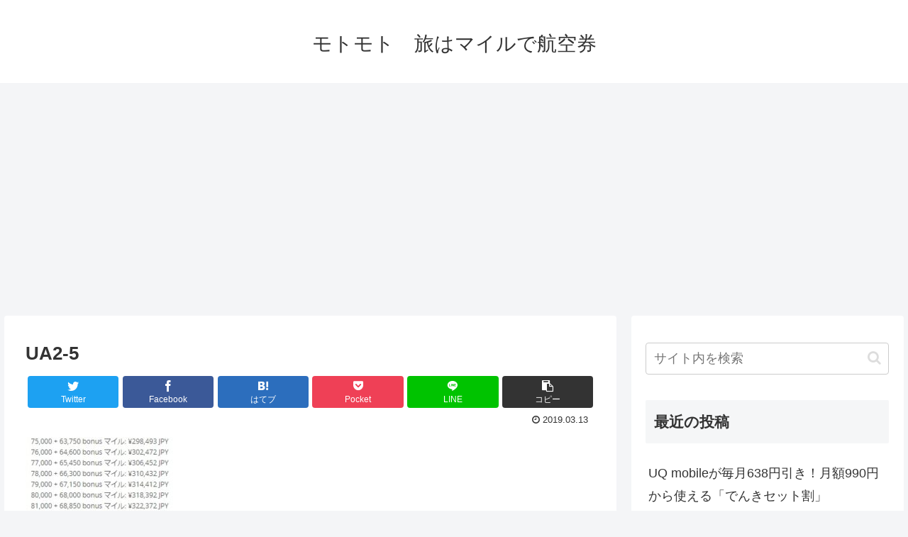

--- FILE ---
content_type: text/html; charset=utf-8
request_url: https://www.google.com/recaptcha/api2/aframe
body_size: 268
content:
<!DOCTYPE HTML><html><head><meta http-equiv="content-type" content="text/html; charset=UTF-8"></head><body><script nonce="8l3WfxX_nHBxI2V1MA06kA">/** Anti-fraud and anti-abuse applications only. See google.com/recaptcha */ try{var clients={'sodar':'https://pagead2.googlesyndication.com/pagead/sodar?'};window.addEventListener("message",function(a){try{if(a.source===window.parent){var b=JSON.parse(a.data);var c=clients[b['id']];if(c){var d=document.createElement('img');d.src=c+b['params']+'&rc='+(localStorage.getItem("rc::a")?sessionStorage.getItem("rc::b"):"");window.document.body.appendChild(d);sessionStorage.setItem("rc::e",parseInt(sessionStorage.getItem("rc::e")||0)+1);localStorage.setItem("rc::h",'1770001906927');}}}catch(b){}});window.parent.postMessage("_grecaptcha_ready", "*");}catch(b){}</script></body></html>

--- FILE ---
content_type: text/plain
request_url: https://www.google-analytics.com/j/collect?v=1&_v=j102&a=386688593&t=pageview&_s=1&dl=https%3A%2F%2Fmotomoto777.com%2F%25E3%2583%25A6%25E3%2583%258A%25E3%2582%25A4%25E3%2583%2586%25E3%2583%2583%25E3%2583%2589%25E8%2588%25AA%25E7%25A9%25BA%25E3%2583%2590%25E3%2582%25A4%25E3%2583%259E%25E3%2582%25A4%25E3%2583%25AB%25E3%2580%258085%25EF%25BC%2585%25E4%25B8%258A%25E4%25B9%2597%25E3%2581%259B%25E3%2582%25BB%25E3%2583%25BC%25E3%2583%25AB%25E3%2580%2580%2Fua2-5&ul=en-us%40posix&dt=UA2-5%20%7C%20%E3%83%A2%E3%83%88%E3%83%A2%E3%83%88%20%E6%97%85%E3%81%AF%E3%83%9E%E3%82%A4%E3%83%AB%E3%81%A7%E8%88%AA%E7%A9%BA%E5%88%B8&sr=1280x720&vp=1280x720&_u=IEBAAEABAAAAACAAI~&jid=2085363900&gjid=1986899513&cid=39383405.1770001904&tid=UA-132862160-1&_gid=1024233896.1770001904&_r=1&_slc=1&z=967785394
body_size: -451
content:
2,cG-MEWYPL2T8E